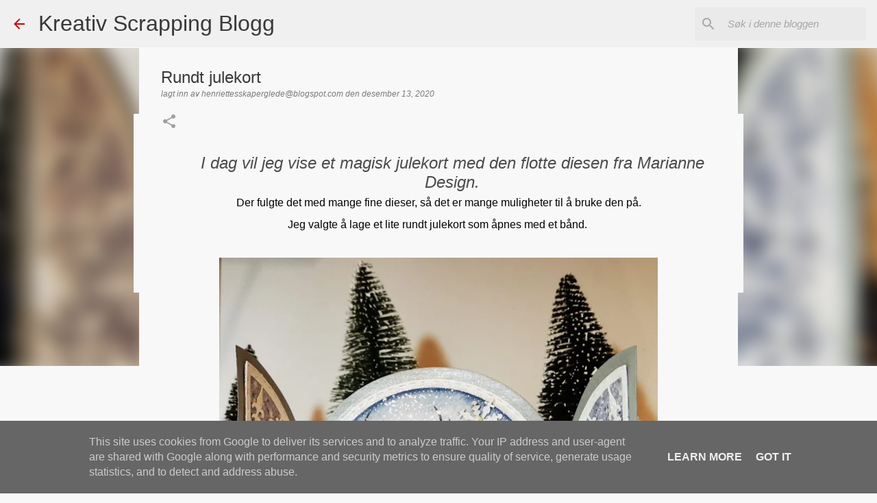

--- FILE ---
content_type: text/plain
request_url: https://www.google-analytics.com/j/collect?v=1&_v=j102&a=1051959567&t=pageview&_s=1&dl=https%3A%2F%2Fwww.kreativscrappingblogg.no%2F2020%2F12%2Frundt-julekort.html%3Fm%3D0&ul=en-us%40posix&dt=Rundt%20julekort&sr=1280x720&vp=1280x720&_u=IEBAAEABAAAAACAAI~&jid=1104699449&gjid=633213877&cid=1385317653.1769679801&tid=UA-41103774-1&_gid=1810971878.1769679801&_r=1&_slc=1&z=914797127
body_size: -453
content:
2,cG-B8N8ZBGZ0B